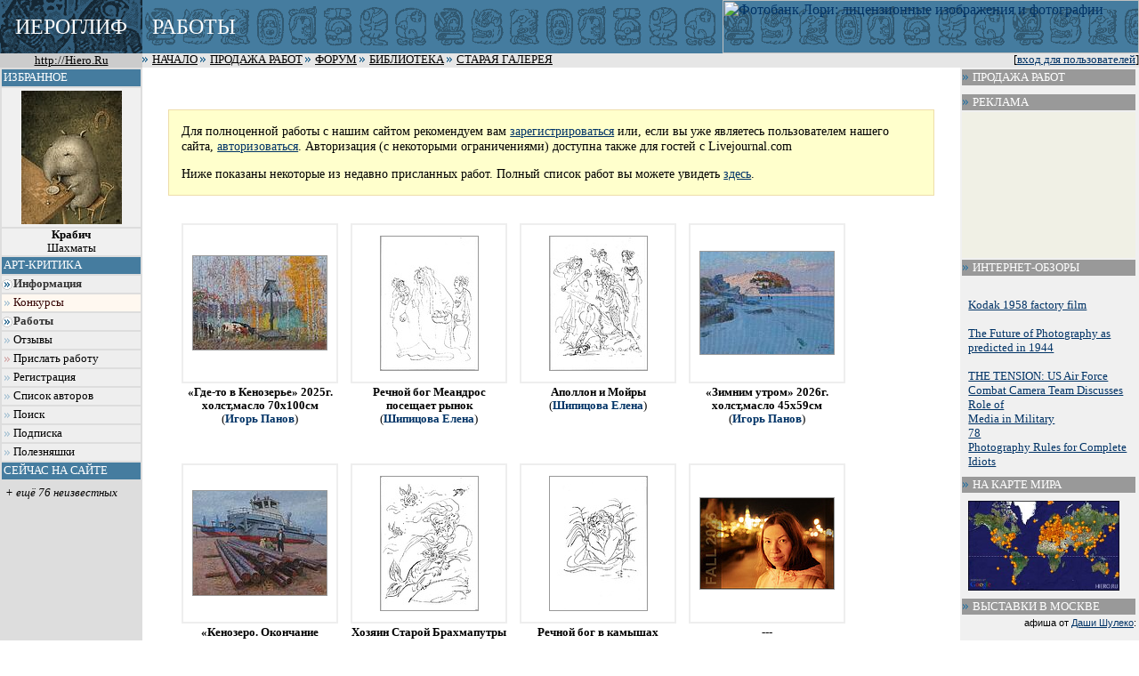

--- FILE ---
content_type: text/html; charset=windows-1251
request_url: http://hiero.ru/?date=06.08.2005
body_size: 8802
content:
<html>
<!-- ==================================================================== -->
<!--   Design copyright c ........ David A. Mzareulyan                    -->
<!--   Location .................. Russia Planet                          -->
<!-- ==================================================================== -->
<head>
	<title>ИЕРОГЛИФ - Сайт визуального искусства</title>
	<link rel="STYLESHEET" type="text/css" href="/forum.css?1213101962">
	<link rel="STYLESHEET" type="text/css" href="/forum-crop.css">
	<link rel="STYLESHEET" type="text/css" href="/leftmenu.css">
	<link rel="STYLESHEET" type="text/css" href="/dhtmlwin.css">
	<LINK REL="SHORTCUT ICON" HREF="/favicon.ico">


    <META NAME="Keywords" CONTENT="фотография, цифровая фотография, цифровая печать, фотопечать, живопись, постеры, рисунок, оформление">

	<!-- DC Metainfo -->
	<link rel="schema.DC" href="http://purl.org/dc/elements/1.1/">
	<meta name="DC.Title" content="Иероглиф - сайт визуального искусства">
	<!-- http://geourl.org/ -->
	<meta name="ICBM" content="55.756, 37.6344">

    <meta HTTP-EQUIV="Content-Type" CONTENT="text/html; charset=windows-1251">

	<link rel="top" type="text/html" title="Иероглиф" href="/">
	<link rel="search" href="/search" title="Поиск по сайту">

	<link rel="Help" href="/rules" title="Правила">

	<link rel="Bookmark" href="/" title="Работы">
	<link rel="Bookmark" href="/comments" title="Комментарии">
	<link rel="Bookmark" href="/forum" title="Форум">
	<!--link rel="Bookmark" href="/chat.php" title="Чат"-->
	<link rel="Bookmark" href="/lib" title="Библиотека">



	<link rel="Разделы" href="/works.php" title="Работы">
	<link rel="Разделы" href="/comments" title="Комментарии">
	<link rel="Разделы" href="/forum.php" title="Форум">
	<!--link rel="Разделы" href="/chat.php" title="Чат"-->
	<link rel="Разделы" href="/lib" title="Библиотека">




<script type="text/javascript" src="/joinjs/klayers~funcs~dhtml.js"></script>

<script type="text/javascript" src="/joinjs/js/base~handlers~json2~ajax-rpc~mouse-tail~searchhighlighter.js"></script>
<script>
    searchHighlighter.classes = ["searchword1", "searchword2", "searchword3", "searchword4", "searchword5"]
</script>


<!--
sdc s
-->




<script type="text/javascript" src="/js/jquery.v29755.js"></script>
<script type="text/javascript" src="/js/jquery-1.0.2.fix.v23993.js"></script>



<script type="text/javascript">
function userSuggest(text, callback) {
    $.get("/user-autocomplete-search.php", { query: text }, callback, "json");
}
$(document).ready(function(){
    var t = $("input[@class='userInputControl']");
    if(t.length > 0) {
        if(typeof $.fn.autocomplete == "undefined")
            $.getScript("/js/autocomplete.2.0.js", function() {
                t.autocomplete({generator: userSuggest});
            });
        else
            t.autocomplete({generator: userSuggest});
    }
});
</script>



<style>
.searchword1 { background-color: #f99 }
.searchword2 { background-color: #ff6 }
.searchword3 { background-color: #f9f }
.searchword4 { background-color: #9ff }
.searchword5 { background-color: #9f9 }

.hintWindow {
    background: #f8f8f0;
    position:   absolute;
    font:       8pt Verdana, sans-serif;
    padding:    3px;
    border:     1px solid #ccc;
    border-bottom-color:    #aaa;
    border-right-color:     #aaa;
    z-index:    1000;
}
.hintWindow table {
    font-size:  8pt;
}
.hintWindow a {
    color:      #036;
}
</style>


<!--script type="text/javascript" src="/joinjs/calendar~dhtmlwin~popdown~cookie~unserialize~ftip.js"></script-->
<script type="text/javascript" src="/joinjs/calendar~dhtmlwin~cookie~unserialize~ftip.js"></script>



<!--
<script src="http://www.google-analytics.com/urchin.js" type="text/javascript">
</script>
<script type="text/javascript">
_uacct = "UA-89670-1";
urchinTracker();
</script>
-->

</head>

<body bgcolor="White" link="#003366" vlink="#5B7988" alink="#FF9933" leftmargin=0 topmargin=0 marginheight=0 marginwidth=0>

<img style="z-index: 1000; position: absolute; visibility: hidden;" src="/i/server-exchange.gif" width="16" height="11" id="server-exchange">
<script>
    var exchangeIndicator = new MouseTail("server-exchange", 16, 16);
    AjaxRpc.onRequestStart   = function() { exchangeIndicator.show(); }
    AjaxRpc.onRequestEnd     = function() { exchangeIndicator.hide(); }
</script>


<div style="display: none;">

фотография, цифровая фотография, цифровая печать, фотопечать, живопись, постеры, рисунок, оформление


<!-- SpyLOG f:0210 -->
<div STYLE="behavior:url(#default#clientCaps)" ID="MC"></div>
<script language="javascript"><!--
Md=document;Mnv=navigator;Mp=1;
Mn=(Mnv.appName.substring(0,2)=="Mi")?0:1;Mrn=Math.random();
Mt=(new Date()).getTimezoneOffset();
Mz="p="+Mp+"&rn="+Mrn+"&tl=0&ls=0&ln=0&t="+Mt;
Md.cookie="b=b";Mc=0;if(Md.cookie)Mc=1;Mz+='&c='+Mc;
Mz+='&title='+escape(Md.title)+'&partname='+escape('others');
if(self!=top){Mfr=1;} else{Mfr=0;}
Msl="1.0";
if(!Mn&&Mnv.userAgent.indexOf("Opera")<0&&Mnv.userAgent.indexOf("Mac")<0&&
(Mnv.appVersion.indexOf("MSIE 5")>-1||Mnv.appVersion.indexOf("MSIE 6")>-1))
{Mid="{D27CDB6E-AE6D-11CF-96B8-444553540000}";Midn="ComponentID";
Mfl=MC.getComponentVersion(Mid,Midn);Mct=MC.connectionType;Mz+='&fl='+Mfl+'&ct='+Mct;}
//--></script><script language="javascript1.1"><!--
Mpl="";Msl="1.1";Mj = (Mnv.javaEnabled()?"Y":"N");Mz+='&j='+Mj;
//--></script>
<script language="javascript1.2"><!--
Msl="1.2";
Ms=screen;Mpx=(Mn==0)?Ms.colorDepth:Ms.pixelDepth;
Mz+="&wh="+Ms.width+'x'+Ms.height+"&px="+Mpx;
Mw=window;if(Mw.innerWidth){MwIW=Mw.innerWidth;MwIH=Mw.innerHeight;Mz+="&rwh="+MwIW+'x'+MwIH;}
else if(Md.body.clientWidth){MwIW=Md.body.clientWidth;MwIH=Md.body.clientHeight;Mz+="&rwh="+MwIW+'x'+MwIH;}
//--></script><script language="javascript1.3"><!--
Msl="1.3";//--></script><script language="javascript"><!--
Mu="u381.21.spylog.com";My="";
My+="<img src='http://"+Mu+"/cnt?cid=38121&"+Mz+"&sl="+Msl+"&r="+escape(Md.referrer)+"&pg="+escape(window.location.href)+"' border=0 width=1 height=1 alt='SpyLOG'>";
Md.write(My);//--></script><noscript>
<img src="http://u381.21.spylog.com/cnt?cid=38121&p=1" alt='SpyLOG' border='0' width=1 height=1 >
</noscript>
<!-- SpyLOG -->

<!--Rating@Mail.ru COUNTER--><script language="JavaScript"><!--
d=document;a='';a+=';r='+escape(d.referrer)
js=10//--></script><script language="JavaScript1.1"><!--
a+=';j='+navigator.javaEnabled()
js=11//--></script><script language="JavaScript1.2"><!--
s=screen;a+=';s='+s.width+'*'+s.height
a+=';d='+(s.colorDepth?s.colorDepth:s.pixelDepth)
js=12//--></script><script language="JavaScript1.3"><!--
js=13//--></script><script language="JavaScript"><!--
d.write('<img src="http://top.list.ru/counter'+
'?id=278712;js='+js+a+';rand='+Math.random()+
'" height=1 width=1>')
if(js>11)d.write('<'+'!-- ')//--></script><noscript><img
src="http://top.list.ru/counter?js=na;id=278712"
height=1 width=1 alt=""></noscript><script language="JavaScript"><!--
if(js>11)d.write('--'+'>')//--></script><!--/COUNTER-->
<a href="/klip.php?1768717047">.</a>
</div>



<table border="0" cellpadding="0" cellspacing="0" width="100%">
<col width="160">
<col>
<tr>
<td bgcolor="#3E6F8F" width="160" background="/t3.gif" align=center><span style="line-height: 50px; color: white; font-size: 150%;">ИЕРОГЛИФ</span></td>
<td colspan="2" height="60" style="background: #457C9F url(/t5.gif) repeat-x left center;">

<!--div style="float: right; text-align: right; padding-right: 1ex; font-size: 7pt;">
<a href="http://www.translate.ru/url/tran_url.asp?url=http%3A%2F%2Fhiero.ru&lang=ru&direction=re&template=General&cp1=NO&cp2=NO&autotranslate=1&transliterate=1"><img src="/img/gbflag.png" width=46 height=25 border=0 vspace=2 hspace=2><br><b><font face="Arial" color='white'>Translate to English</font></b></a><a href="/klip.php?1768717047" style="color: #479">.</a>
</div-->

<div style="position: absolute; top: 0px; right: 0px;">
<a href="http://lori.ru/?ref=16"><img src="http://lori.ru/random-banner/img/banners/468x60-2" width="468" height="60" border="0" alt="Фотобанк Лори: лицензионные изображения и фотографии"></a>

</div>



<span style="line-height: 50px; text-transform: uppercase; color: white; font-size: 150%; margin-left: 1ex;">Работы</span>
</td>
</tr>

<tr style="padding-left: 4pt; font-size: 80%">
    <td bgcolor="#cccccc" align="center"><a href="http://hiero.ru/"><font size="2" color="black">http://Hiero.Ru</font></a></td>
    <td bgcolor="#e6e6e6" colspan="2">

<div style="float: right">
[<a href="/login.php?ref=%2F%3Fdate%3D06.08.2005">вход для пользователей</a>]
</div>

<span style="text-transform: uppercase">
<img src="/i/arr.gif" width=8 height=8>

<a href="/"><font color="black">Начало</font></a>
<img src="/i/arr.gif" width=8 height=8>

<a href="http://moon.hiero.ru/"><font color="black">Продажа работ</font></a>
<img src="/i/arr.gif" width=8 height=8>

<a href="/forum.php"><font color="black">Форум</font></a>
<img src="/i/arr.gif" width=8 height=8>

<!--a href="/blogs"><font color="black">Блоги</font></a>
<img src="/i/arr.gif" width=8 height=8-->

<!--a href="/chat.php"><font color="black">Чат</font></a>
<img src="/i/arr.gif" width=8 height=8-->

<a href="/lib"><font color="black">Библиотека</font></a>

<img src="/i/arr.gif" width=8 height=8>

<a href="/old-gallery/katalog.html"><font color="black">Старая Галерея</font></a>
</span>

    </td>
</tr>


<tr valign="top">
<td bgcolor="#dddddd">
<div class="leftmenu">

<div class="h">Избранное</div>
<center>
    <a class="nodec" href="/2069411"><img src="/thumbx/a65/2069411.jpg" width="113" height="150" alt="" border="0" vspace="3"></a>
    <a class="nodec" href="/2069411"><b>Крабич</b><br>Шахматы</a>
</center>

<div class="h">Арт-Критика</div>


<A class="grouplabel closed" href="#" id="group_info" onclick="LMFlip(this, 'info'); return false">Информация</A>
<div class="group" id="info">
    <A href="/rules">Правила</A>
    <A href="/paid_rules">Поддержка сайта</A>
    <A href="/faq">Вопросы и ответы</A>
    <A href="/news">Новости сайта</A>
    <A href="/contacts">Контакты</A>
</div>
<script>LMClose('info')</script>

<A href="/contests" class="hi">Конкурсы</A>


<A class="grouplabel closed" id="group_works" href="#" onclick="LMFlip(this, 'works'); return false">Работы</A>
<div class="group" id="works">
    <A href="/">Все работы</A>
    <A href="/works-gmap">География</A>
            <A href="/projects">Проекты</A>
    <A href="/expos">Виртуальные выставки</A>
    
    <A class="grouplabel closed" id="group_genres" href="#" onclick="LMFlip(this, 'genres'); return false">По жанрам</A>
    <div class="group" id='genres'>
      <a href="/category/Scene">Жанровая сцена</a>
      <a href="/category/Portret">Портрет</a>
      <a href="/category/Naturmorte">Натюрморт</a>
      <a href="/category/Report">Репортаж</a>
      <a href="/category/Architecture">Архитектура</a>
      <a href="/category/Town">Город</a>
      <a href="/category/Wildlife">Природа</a>
      <a href="/category/Macro">Макро</a>
      <a href="/category/Nu">Обнажённая натура</a>
      <a href="/category/Glamour">Glamour</a>
      <a href="/category/Traveling">Путешествия</a>
      <a href="/category/Animals">Животные</a>
      <a href="/category/Fantasy">Фантазия</a>
      <a href="/category/Humor">Юмор</a>
      <a href="/category/Illustration">Иллюстрация</a>
      <a href="/category/Other">Другое</a>
    </div>
    <script>LMClose('genres')</script>
    <A class="grouplabel closed" id="group_techs" href="#" onclick="LMFlip(this, 'techs'); return false">По техникам</A>
    <div class="group" id='techs'>
      <a href="/category/Photo">Фотография</a>
      <a href="/category/Drawing">Живопись, графика, рисунок</a>
      <a href="/category/Computer">Компьютерная графика</a>
      <a href="/category/Collage">Коллаж, ксеро- и сканограммы</a>
      <a href="/category/Arts_and_crafts">Декоративно-прикладное искусство</a>
      <a href="/category/Another">Другое</a>
    </div>
    <script>LMClose('techs')</script>
    
</div>
<script>LMClose('works')</script>




    <A href="/comments">Отзывы</A>


<A href="/registration" class="user">Прислать работу</A>
<A href="/registration">Регистрация</A>





<A href="/users">Список авторов</A>
<A href="/search">Поиск</A>

<A href="javascript:ShowWindow('/subscr.php', 400, 300)">Подписка</A>
<A href="/toys">Полезняшки</A>
<!--A href="/informer">Для вашего сайта</A-->


<div class="h">Сейчас на сайте</div>
</div><div class="whoison"><div><i>+ ещё 76 неизвестных</i></div>
</div>

<div class="leftmenu-h"  style="margin-top: 2em">Реклама</div>
<center>
<!--
<a href="http://www.leon-print.ru/"><img src="/img/leon-banner.jpg" width="165" height="165" border="0" alt="Офсетная печать"></a>
<br>
-->
<br>
<a href="http://lori.ru/?ref=16"><img src="http://lori.ru/random-banner/img/banners/120x240" alt="Фотобанк Лори: лицензионные изображения и фотографии" border="0" height="240" width="120"></a>



</center>


</td>
<td bgcolor="white">

<br>
<div style="margin: 2em; background-color: #ffc; padding: .1ex 1em; border: 1px solid #eda; font-size: 90%">
	<p>
	Для полноценной работы с нашим сайтом рекомендуем вам <a href="/registration">зарегистрироваться</a> или,
	если вы уже являетесь пользователем нашего сайта, <a href="/login?ref=%2F">авторизоваться</a>.
	Авторизация (с некоторыми ограничениями) доступна также для гостей с Livejournal.com
	</p>
	<p>
	Ниже показаны некоторые из недавно присланных работ. Полный список работ вы можете увидеть <a href="/all-works">здесь</a>.
	</p>
</div>

<div style="margin-left: 2em">

<div style="float: left; height: 270px; overflow: hidden;">
<table width="180" style="font-size: 80%; margin-left: 10px;">
<tr><td height="180" align="center" style="border: 2px solid #eee;">
<a href="/2253692"><img src="/thumbx/2f4/2253692.jpg" width="150" height="105" border="0" style="border: 1px solid #999"></a>
</td></tr>
<tr><td align="center"><b>«Где-то в Кенозерье» 2025г. холст,масло 70х100см</b><br>(<a href="/Ipanov" class="hierouser"   rel="hiero:user">Игорь Панов</a>)</td></tr>
</table>
</div>
<div style="float: left; height: 270px; overflow: hidden;">
<table width="180" style="font-size: 80%; margin-left: 10px;">
<tr><td height="180" align="center" style="border: 2px solid #eee;">
<a href="/2253691"><img src="/thumbx/455/2253691.jpg" width="109" height="150" border="0" style="border: 1px solid #999"></a>
</td></tr>
<tr><td align="center"><b>Речной бог Меандрос посещает рынок</b><br>(<a href="/ElenaShip" class="hierouser"   rel="hiero:user">Шипицова Елена</a>)</td></tr>
</table>
</div>
<div style="float: left; height: 270px; overflow: hidden;">
<table width="180" style="font-size: 80%; margin-left: 10px;">
<tr><td height="180" align="center" style="border: 2px solid #eee;">
<a href="/2253688"><img src="/thumbx/b83/2253688.jpg" width="109" height="150" border="0" style="border: 1px solid #999"></a>
</td></tr>
<tr><td align="center"><b>Аполлон и Мойры</b><br>(<a href="/ElenaShip" class="hierouser"   rel="hiero:user">Шипицова Елена</a>)</td></tr>
</table>
</div>
<div style="float: left; height: 270px; overflow: hidden;">
<table width="180" style="font-size: 80%; margin-left: 10px;">
<tr><td height="180" align="center" style="border: 2px solid #eee;">
<a href="/2253687"><img src="/thumbx/eca/2253687.jpg" width="150" height="115" border="0" style="border: 1px solid #999"></a>
</td></tr>
<tr><td align="center"><b>«Зимним утром» 2026г. холст,масло 45х59см</b><br>(<a href="/Ipanov" class="hierouser"   rel="hiero:user">Игорь Панов</a>)</td></tr>
</table>
</div>
<div style="float: left; height: 270px; overflow: hidden;">
<table width="180" style="font-size: 80%; margin-left: 10px;">
<tr><td height="180" align="center" style="border: 2px solid #eee;">
<a href="/2253676"><img src="/thumbx/dba/2253676.jpg" width="150" height="117" border="0" style="border: 1px solid #999"></a>
</td></tr>
<tr><td align="center"><b>«Кенозеро. Окончание навигации» 2025г. холст,масло 70х90см</b><br>(<a href="/Ipanov" class="hierouser"   rel="hiero:user">Игорь Панов</a>)</td></tr>
</table>
</div>
<div style="float: left; height: 270px; overflow: hidden;">
<table width="180" style="font-size: 80%; margin-left: 10px;">
<tr><td height="180" align="center" style="border: 2px solid #eee;">
<a href="/2253675"><img src="/thumbx/33a/2253675.jpg" width="109" height="150" border="0" style="border: 1px solid #999"></a>
</td></tr>
<tr><td align="center"><b>Хозяин Старой Брахмапутры</b><br>(<a href="/ElenaShip" class="hierouser"   rel="hiero:user">Шипицова Елена</a>)</td></tr>
</table>
</div>
<div style="float: left; height: 270px; overflow: hidden;">
<table width="180" style="font-size: 80%; margin-left: 10px;">
<tr><td height="180" align="center" style="border: 2px solid #eee;">
<a href="/2253673"><img src="/thumbx/ced/2253673.jpg" width="109" height="150" border="0" style="border: 1px solid #999"></a>
</td></tr>
<tr><td align="center"><b>Речной бог в камышах</b><br>(<a href="/ElenaShip" class="hierouser"   rel="hiero:user">Шипицова Елена</a>)</td></tr>
</table>
</div>
<div style="float: left; height: 270px; overflow: hidden;">
<table width="180" style="font-size: 80%; margin-left: 10px;">
<tr><td height="180" align="center" style="border: 2px solid #eee;">
<a href="/2253672"><img src="/thumbx/878/2253672.jpg" width="150" height="102" border="0" style="border: 1px solid #999"></a>
</td></tr>
<tr><td align="center"><b>---</b><br>(<a href="/Tou" class="hierouser"   rel="hiero:user">Фил Тоукач</a>)</td></tr>
</table>
</div>
<div style="float: left; height: 270px; overflow: hidden;">
<table width="180" style="font-size: 80%; margin-left: 10px;">
<tr><td height="180" align="center" style="border: 2px solid #eee;">
<a href="/2253671"><img src="/thumbx/d6f/2253671.jpg" width="150" height="108" border="0" style="border: 1px solid #999"></a>
</td></tr>
<tr><td align="center"><b>оз. Эль-Джерид</b><br>(<a href="/Tou" class="hierouser"   rel="hiero:user">Фил Тоукач</a>)</td></tr>
</table>
</div>
<div style="float: left; height: 270px; overflow: hidden;">
<table width="180" style="font-size: 80%; margin-left: 10px;">
<tr><td height="180" align="center" style="border: 2px solid #eee;">
<a href="/2253669"><img src="/thumbx/9a0/2253669.jpg" width="150" height="117" border="0" style="border: 1px solid #999"></a>
</td></tr>
<tr><td align="center"><b>«Снежный декабрь» 2025г. холст,масло 40х50см</b><br>(<a href="/Ipanov" class="hierouser"   rel="hiero:user">Игорь Панов</a>)</td></tr>
</table>
</div>
<div style="float: left; height: 270px; overflow: hidden;">
<table width="180" style="font-size: 80%; margin-left: 10px;">
<tr><td height="180" align="center" style="border: 2px solid #eee;">
<a href="/2253668"><img src="/thumbx/5df/2253668.jpg" width="132" height="150" border="0" style="border: 1px solid #999"></a>
</td></tr>
<tr><td align="center"><b>Сиедра</b><br>(<a href="/Ulumbekov" class="hierouser"   rel="hiero:user">Искандер Улумбеков</a>)</td></tr>
</table>
</div>
<div style="float: left; height: 270px; overflow: hidden;">
<table width="180" style="font-size: 80%; margin-left: 10px;">
<tr><td height="180" align="center" style="border: 2px solid #eee;">
<a href="/2253666"><img src="/thumbx/52c/2253666.jpg" width="109" height="150" border="0" style="border: 1px solid #999"></a>
</td></tr>
<tr><td align="center"><b>Капризная Муза не является каждый день</b><br>(<a href="/ElenaShip" class="hierouser"   rel="hiero:user">Шипицова Елена</a>)</td></tr>
</table>
</div>
<div style="float: left; height: 270px; overflow: hidden;">
<table width="180" style="font-size: 80%; margin-left: 10px;">
<tr><td height="180" align="center" style="border: 2px solid #eee;">
<a href="/2253665"><img src="/thumbx/bab/2253665.jpg" width="150" height="102" border="0" style="border: 1px solid #999"></a>
</td></tr>
<tr><td align="center"><b>«Закат на Кенозере» 2025г. холст,масло 70х110см</b><br>(<a href="/Ipanov" class="hierouser"   rel="hiero:user">Игорь Панов</a>)</td></tr>
</table>
</div>
<div style="float: left; height: 270px; overflow: hidden;">
<table width="180" style="font-size: 80%; margin-left: 10px;">
<tr><td height="180" align="center" style="border: 2px solid #eee;">
<a href="/2253663"><img src="/thumbx/8ee/2253663.jpg" width="145" height="150" border="0" style="border: 1px solid #999"></a>
</td></tr>
<tr><td align="center"><b>Поваленные деревья.</b><br>(<a href="/Grafik" class="hierouser"   rel="hiero:user">Александр Коркин</a>)</td></tr>
</table>
</div>
<div style="float: left; height: 270px; overflow: hidden;">
<table width="180" style="font-size: 80%; margin-left: 10px;">
<tr><td height="180" align="center" style="border: 2px solid #eee;">
<a href="/2253660"><img src="/thumbx/eb9/2253660.jpg" width="150" height="85" border="0" style="border: 1px solid #999"></a>
</td></tr>
<tr><td align="center"><b>Верхний Царицынский пруд в тумане.</b><br>(<a href="/Ulumbekov" class="hierouser"   rel="hiero:user">Искандер Улумбеков</a>)</td></tr>
</table>
</div>
<div style="float: left; height: 270px; overflow: hidden;">
<table width="180" style="font-size: 80%; margin-left: 10px;">
<tr><td height="180" align="center" style="border: 2px solid #eee;">
<a href="/2253659"><img src="/thumbx/d53/2253659.jpg" width="150" height="99" border="0" style="border: 1px solid #999"></a>
</td></tr>
<tr><td align="center"><b>«Летние берега» 2024г. холст на картоне, масло 20х30см</b><br>(<a href="/Ipanov" class="hierouser"   rel="hiero:user">Игорь Панов</a>)</td></tr>
</table>
</div>
<div style="float: left; height: 270px; overflow: hidden;">
<table width="180" style="font-size: 80%; margin-left: 10px;">
<tr><td height="180" align="center" style="border: 2px solid #eee;">
<a href="/2253658"><img src="/thumbx/930/2253658.jpg" width="150" height="69" border="0" style="border: 1px solid #999"></a>
</td></tr>
<tr><td align="center"><b>Аланья. Вид на крепость.</b><br>(<a href="/Ulumbekov" class="hierouser"   rel="hiero:user">Искандер Улумбеков</a>)</td></tr>
</table>
</div>
<div style="float: left; height: 270px; overflow: hidden;">
<table width="180" style="font-size: 80%; margin-left: 10px;">
<tr><td height="180" align="center" style="border: 2px solid #eee;">
<a href="/2253657"><img src="/thumbx/5d8/2253657.jpg" width="150" height="94" border="0" style="border: 1px solid #999"></a>
</td></tr>
<tr><td align="center"><b>Лесок</b><br>(<a href="/Grafik" class="hierouser"   rel="hiero:user">Александр Коркин</a>)</td></tr>
</table>
</div>
<div style="float: left; height: 270px; overflow: hidden;">
<table width="180" style="font-size: 80%; margin-left: 10px;">
<tr><td height="180" align="center" style="border: 2px solid #eee;">
<a href="/2253654"><img src="/thumbx/741/2253654.jpg" width="150" height="107" border="0" style="border: 1px solid #999"></a>
</td></tr>
<tr><td align="center"><b>«Кенозеро. Тихая осень» 2025г. холст,масло 50х70см</b><br>(<a href="/Ipanov" class="hierouser"   rel="hiero:user">Игорь Панов</a>)</td></tr>
</table>
</div>
<div style="float: left; height: 270px; overflow: hidden;">
<table width="180" style="font-size: 80%; margin-left: 10px;">
<tr><td height="180" align="center" style="border: 2px solid #eee;">
<a href="/2253646"><img src="/thumbx/f00/2253646.jpg" width="106" height="150" border="0" style="border: 1px solid #999"></a>
</td></tr>
<tr><td align="center"><b>Вальс со слезой.</b><br>(<a href="/ElenaShip" class="hierouser"   rel="hiero:user">Шипицова Елена</a>)</td></tr>
</table>
</div>

</div>
	
	
</td>

<td width="5%" bgcolor="#f0f0f0">

<table width="100%">







<!--
<tr><td bgcolor="#999999"><font size=2 color=white><img src="/i/arr.gif" width=8 height=8> ПОКАЗ</font></td></tr>
<tr><td bgcolor="#f0f0f0" style="padding: 1ex">

<center>
<a href='/forum.php?id=36577' style="color: #900"><img src="/img/ogi-banner.jpg" width="160" height="190" border="0"></a>
</center>

</td></tr>
-->


<tr><td bgcolor="#999999"><font size=2 color=white><img src="/i/arr.gif" width=8 height=8> ПРОДАЖА РАБОТ</font></td></tr>
<tr><td bgcolor="#f0f0f0" style="padding: 3px" align="center">
</td></tr>

<tr><td bgcolor="#999999"><font size=2 color=white><img src="/i/arr.gif" width=8 height=8> РЕКЛАМА</font></td></tr>
<tr><td bgcolor="#f0f0e5" style="padding: 1ex; text-align: center;">

<script type="text/javascript"><!--
google_ad_client = "pub-2851795004307247";
google_ad_width = 180;
google_ad_height = 150;
google_ad_format = "180x150_as";
google_ad_type = "text_image";
google_ad_channel = "7955302718";
//-->
</script>
<script type="text/javascript"
  src="http://pagead2.googlesyndication.com/pagead/show_ads.js">
</script>

</td></tr>

<tr><td bgcolor="#999999"><font size=2 color=white><img src="/i/arr.gif" width=8 height=8> ИНТЕРНЕТ-ОБЗОРЫ</font></td></tr>
<tr><td style="padding: 1ex">
<small><a href="/alick-reviews"><br />
Kodak 1958 factory film<br />
<br />
The Future of Photography as predicted in 1944<br />
<br />
THE TENSION: US Air Force Combat Camera Team Discusses Role of<br />
Media in Military<br />
78<br />
Photography Rules for Complete Idiots<br />
</a></small>
</td></tr>

<tr><td bgcolor="#999999"><font size=2 color=white><img src="/i/arr.gif" width=8 height=8> НА КАРТЕ МИРА</font></td></tr>
<tr><td style="padding: 1ex">

<a href="/works-gmap"><img src="http://hiero.ru/informer.geo" width="170" border="0" alt=""></a>

</td></tr>


<tr><td bgcolor="#999999"><font size=2 color=white><img src="/i/arr.gif" width=8 height=8> ВЫСТАВКИ В МОСКВЕ</font></td></tr>
<tr valign=top><td colspan=3 align=right style="font-size: 8pt; font-family: sans-serif;">афиша от <a href="http://www.shuleko.ru/" style="color: #003366" target=_blank>Даши Шулеко</a>:</td></tr>
<tr><td style="padding: 1ex; font-size: 8pt; font-family: sans-serif;">
<style type="text/css">
.shuleko_table1, .shuleko_table2 {
    font-size: 8pt;
    font-family: sans-serif;
}
.shuleko_table2 {
    background-color: #e0e0e0;
}
</style>
<script language=JavaScript src="http://shuleko.ru/informant/js/shuleko_informant_1.js"></script>
<script>
<!--
print_news_topnews(5);
//-->
</script>
</td></tr>







<tr><td bgcolor="#999999"><font size=2 color=white><img src="/i/arr.gif" width=8 height=8> БИБЛИОТЕКА</font></td></tr>
<tr><td bgcolor="white">
<center><a href="/article.php?id=adjusting_dof
"><img src="/library/adjusting_dof
.jpg" border=0></a></small>
</td></tr>

<tr><td><br></td></tr>

<tr><td bgcolor="#999999"><font size=2 color=white><img src="/i/arr.gif" width=8 height=8> ПРЯМОЙ ЭФИР</font></td></tr>
<tr><td bgcolor="#e6e6e6"><small>
<a href="/Ilmer" class="hierouser"   rel="hiero:user">Меренков Валерий</a> <a href="/2253677#1167067">пишет</a> о <b><a href="/2253677">[без названия]</a></b>:<br>
</small></td></tr>
<tr><td bgcolor="white"><small>
<a href="/2253677" rel="hiero:work"><img src="/thumb/4e3/2253677.jpg" class="workPreview" id="rpreview2253677" width="30" align=right alt="" class="" border="0"></a>
Превосходно. Но без названия воспринимать сложно</small></td></tr>
<tr><td></td></tr>

<tr><td bgcolor="#e6e6e6"><small>
<a href="/ElenaShip" class="hierouser"   rel="hiero:user">Шипицова Елена</a> <a href="/2253666#1167066">пишет</a> о <b><a href="/2253666">Капризная Муза не является каждый день</a></b>:<br>
</small></td></tr>
<tr><td bgcolor="white"><small>
<a href="/2253666" rel="hiero:work"><img src="/thumb/3f0/2253666.jpg" class="workPreview" id="rpreview2253666" width="30" align=right alt="" class="" border="0"></a>
Спасибо, Сергей! Мне кажется, что Муза ногами по земле не ходит, а  тем более пахать на кого-то</small></td></tr>
<tr><td></td></tr>

<tr><td bgcolor="#e6e6e6"><small>
<a href="/ElenaShip" class="hierouser"   rel="hiero:user">Шипицова Елена</a> <a href="/2253646#1167065">пишет</a> о <b><a href="/2253646">Вальс со слезой.</a></b>:<br>
</small></td></tr>
<tr><td bgcolor="white"><small>
<a href="/2253646" rel="hiero:work"><img src="/thumb/f00/2253646.jpg" class="workPreview" id="rpreview2253646" width="30" align=right alt="" class="" border="0"></a>
Спасибо, Сергей!</small></td></tr>
<tr><td></td></tr>

<tr><td bgcolor="#e6e6e6"><small>
<a href="/Ipanov" class="hierouser"   rel="hiero:user">Игорь Панов</a> <a href="/2253665#1167064">пишет</a> о <b><a href="/2253665">«Закат на Кенозере» 2025г. холст,масло 70х110см</a></b>:<br>
</small></td></tr>
<tr><td bgcolor="white"><small>
<a href="/2253665" rel="hiero:work"><img src="/thumb/bab/2253665.jpg" class="workPreview" id="rpreview2253665" width="30" align=right alt="" class="" border="0"></a>
<a href="/SERGE_2" rel="hiero:user" class="hierouser">Бекетов Сергей</a>: Спасибо за добрые слова!</small></td></tr>
<tr><td></td></tr>

<tr><td bgcolor="#e6e6e6"><small>
<a href="/SERGE_2" class="hierouser"   rel="hiero:user">Бекетов Сергей</a> <a href="/2253665#1167063">пишет</a> о <b><a href="/2253665">«Закат на Кенозере» 2025г. холст,масло 70х110см</a></b>:<br>
</small></td></tr>
<tr><td bgcolor="white"><small>
<a href="/2253665" rel="hiero:work"><img src="/thumb/bab/2253665.jpg" class="workPreview" id="rpreview2253665" width="30" align=right alt="" class="" border="0"></a>
<a href="/Ipanov" rel="hiero:user" class="hierouser">Игорь</a>!<br />
Краски, передающие пряный аромат осени.<br />
Замечательно, как и все Ваши работы.</small></td></tr>
<tr><td></td></tr>

<tr><td bgcolor="#e6e6e6"><small>
<a href="/SERGE_2" class="hierouser"   rel="hiero:user">Бекетов Сергей</a> <a href="/2253666#1167062">пишет</a> о <b><a href="/2253666">Капризная Муза не является каждый день</a></b>:<br>
</small></td></tr>
<tr><td bgcolor="white"><small>
<a href="/2253666" rel="hiero:work"><img src="/thumb/3f0/2253666.jpg" class="workPreview" id="rpreview2253666" width="30" align=right alt="" class="" border="0"></a>
<a href="/ElenaShip" rel="hiero:user" class="hierouser">Елена</a>!<br />
Да ещё и красавица &mdash; редкое сочетание.</small></td></tr>
<tr><td></td></tr>


<tr><td><br><br><br></td></tr>
<tr><td>


</td></tr>

</table>

<script>
//if(typeof previewZoomer != 'undefined') previewZoomer.init("workPreview", "rpreview");
</script>


<img src="/img/0.gif" width=170 height=1>
<br>
<br>
<br>


</td>
</tr>
</table>

<table border="0" cellpadding="0" cellspacing="0" width="100%">
<tr>
<td bgcolor="#cccccc" colspan="4"><small><small>&nbsp;</small></small></td></tr><tr valign=top>
<td>
    <small>
    &nbsp; &copy; &laquo;Иероглиф&raquo; (<a href="/contacts">контакты</a>)<br>
    &nbsp; &copy; 1998-2026 Давид Мзареулян, Сергей Козинцев<br>
    &nbsp; Права на все работы, опубликованные на сайте, принадлежат их авторам
    <p>
    &nbsp; <a href="/informer">Информеры для вашего сайта</a>
    </small>

    <br><br><br><br>

</td>
<td width="180">
<!-- BannerBank advertising begin: Art Banner System -->
<script>
// <!--
var userid = 120711;
var page = 1;
var rndnum = Math.round(Math.random() * 10000);
document.write('<center><A HREF="http://ad2.bb.ru/bb.cgi?cmd=go&pubid=' + userid + '&pg=' + page + '&vbn=278&num=1&w=120&h=60&nocache=' + rndnum + '" target="_top">');
document.write('<IMG SRC="http://ad2.bb.ru/bb.cgi?cmd=ad&pubid=' + userid + '&pg=' + page + '&vbn=278&num=1&w=120&h=60&nocache=' + rndnum + '" width=120 height=60 Alt="Art Banner System"  vspace=2 border=0></A><BR></center>');
document.write(' <center><FONT SIZE=1><A HREF="http://hiero.ru/abs" target = "_top" >Art Banner System</A></FONT></center>');
// -->
</script>
<!-- BannerBank advertising end: Art Banner System -->

</td>
<td width="180">
</td>
<td align=center width=220>

<table>
<tr>
<td><img src="/button_88x31.gif" width=88 height=31 border=0></td>
<td><a href="http://www.stereoart.ru/"><img src="http://www.stereoart.ru/button_88x31.gif" width=88 height=31 border=0></a></td>
</tr>
<tr>
<td><a href="http://lori.ru/" target=_blank><img src="/img/lori88x31.png" width=88 height=31 border=0 alt="Фотобанк Лори"></a></td>
<td><a href="http://www.century.ru/" target=_blank><img src="/century.gif" width=88 height=31 border=0></a></td>
</tr>
<tr>
<td><!-- HotLog --><script language="javascript">
hotlog_js="1.0";
hotlog_r=""+Math.random()+"&s=146184&im=122&r="+escape(document.referrer)+"&pg="+
escape(window.location.href);
document.cookie="hotlog=1; path=/"; hotlog_r+="&c="+(document.cookie?"Y":"N");
</script><script language="javascript1.1">
hotlog_js="1.1";hotlog_r+="&j="+(navigator.javaEnabled()?"Y":"N")</script>
<script language="javascript1.2">
hotlog_js="1.2";
hotlog_r+="&wh="+screen.width+'x'+screen.height+"&px="+
(((navigator.appName.substring(0,3)=="Mic"))?
screen.colorDepth:screen.pixelDepth)</script>
<script language="javascript1.3">hotlog_js="1.3"</script>
<script language="javascript">hotlog_r+="&js="+hotlog_js;
document.write("<a href='http://click.hotlog.ru/?146184' target='_top'><img "+
" src='http://hit6.hotlog.ru/cgi-bin/hotlog/count?"+
hotlog_r+"&' border=0 width=88 height=31 alt=HotLog></a>")</script>
<noscript><a href=http://click.hotlog.ru/?146184 target=_top><img
src="http://hit6.hotlog.ru/cgi-bin/hotlog/count?s=146184&im=122" border=0 
width="88" height="31" alt="HotLog"></a></noscript><!-- /HotLog --></td>
<td></td>

</tr>

<tr>
<td><!--Rating@Mail.ru LOGO--><a target=_top
href="http://top.mail.ru/jump?from=278712"><img
src="http://top.list.ru/counter?id=278712;t=171;l=1"
border=0 height=15 width=88 alt="Рейтинг@Mail.ru"></a><!--/LOGO-->
</td>
<td></td>
</tr>



</table>



</td>
</tr></table>

<script src="http://www.google-analytics.com/urchin.js" type="text/javascript"></script>
<script type="text/javascript">
_uacct = "UA-89670-1";
if (typeof urchinTracker != 'undefined') urchinTracker();
</script>


</body>
</html>

<!-- 

 -->

--- FILE ---
content_type: text/css
request_url: http://hiero.ru/forum.css?1213101962
body_size: 10665
content:
html>img /* autoscroll override for Firefox */ { width: 0!important; height: 31px!important; padding-left: 28px!important; background: url(/img/autoscroll.gif); }

img.png24 { behavior: url("/js/png24.htc"); }

.forum { color: #333333 }
.forum .t { background: #e8f0f8; margin-top: 6pt; }
.forum .tr { background: #f8f8f8; margin-top: 6pt; }
.forum .selected { background: #f0f0e6	; }
.forum ul { padding: 0px; margin: 2px; margin-left:  24px; }
.forum a.deleted { color: #666; text-decoration: line-through; }

h1 { font-family: 'Arial Narrow', sans-serif; margin-left: 1em; font-weight: normal; }
h2 { font-family: 'Arial Narrow', sans-serif; font-weight: normal; }

.article { margin-left: 10%; margin-right: 5%; }
.article h1, .article h2, .article h3, .article h4 { font-family: Tahoma, sans-serif; margin-left: -5%;}
.article blockquote { background: #e5e5e5; padding: 10; margin-left: 5%; margin-right: 5%; font-size: 80%; }
.article .divide { border-bottom: 1px solid #000; }
.article .formula { font-family: verdana, sans-serif; font-size: 10pt; font-weight: bold; }

.article code { background: #eee; border: 1px solid #ddd; }

.article.xml .author {
    font-family: Tahoma, sans-serif;
    margin-left: -5%;
    font-size: 10pt;
    font-weight: bold;
}

.article.xml .authorInfo {
	border-left: 	4px solid #ddd;
    font-family: 	Tahoma, sans-serif;
    margin-left: 	-5%;
    padding:		1ex;
    font-size: 		8pt;
}

.article.xml .news2 {
    font-family:    Tahoma, sans-serif;
    margin-left:    -5%;
    margin-top:     1em;
    font-size:      8pt;
}
.article.xml .news2 a {
    text-decoration: none; 
    color: #900;
}



.article.xml .image {
    font-family: 	Tahoma, sans-serif;
    font-size: 		8pt;
}

.tbl { font-family: verdana, sans-serif; font-size: 9px; color: black; text-decoration: none; }

acronym {
	border-bottom: 1px dashed #069;
	cursor: help;
}


.calendarint a  {
	color: black;
}
.calendarint td  {
 	width : 3ex;
 	background : white;
 	text-align : right;
 	font-family : Tahoma, sans-serif;
 	font-size : 8pt;
	padding: 2px;
 }
 
 .calendarint .sunday  {
 	background : #fee;
 }
 
 .cbtn  {
 	width : 12pt;
 	height : 12pt;
 	padding : 0px;
 }
 
.calendarint #today  {
 	font-weight : bold;
 	background : #eee;
 }
 
.upic {
	right-padding: 4px;
	margin-right: 4px;
	border-right: 1px solid #ccc;
}

dd {
	margin-bottom: 16pt;
}


#pagerwindow {
	position:			absolute;
	visibility:			hidden;
	background-color: 	#ffffcc;
	padding: 			1ex;
	border:				1px solid black;
	font-family:		Verdana, sans-serif;
	font-size:			8pt;
	line-height:		1.5em;
	top:				2px;
	left:				400px;
/*	filter:				Alpha(Opacity=90);*/
/*	-moz-opacity: 		0.9;*/
	-moz-border-radius: 1ex;
}
#pagerwindow a {
	color:				#990000;
}


.caltable {
	font-family:	Verdana, sans-serif;
	font-size:		8pt;
	text-align:		right;
	background-color:	#fff;
	color:			#999;
}
.caltable td {
	width:			2em;
}
.caltable a {
	color:			black;
	text-decoration:	none;
}
.caltable a:hover {
	color:			#900;
}
.caltable #today {
	font-weight:	bold;
	background-color:	#069;
}
.caltable .weekend {
	background-color:	#eee;
}
.caltable #today a {
	color:	#fff;
}
.caltable #current {
	background-color:	#cde;
	font-weight:	bold;
}


.hierouser {
	font-weight:		bold;
/*	border-bottom:		1px solid #ccc;
	border-left:		1px solid #ccc;
	padding-left:		0.5ex;*/
}
a.hierouser {
	text-decoration:	none;
	color:				#036;
}
a.hierouser.guest {
	color:				#696;
}
a.hierouser.birthday {
    background:			transparent url('/img/baloons2.gif') no-repeat right center;
    padding-right:      15px;
}

.href {
	color:              #036;
	text-decoration:    underline;
    cursor:             pointer;
}

/* tabbed pages */
.tabbed .tabs {
	border-bottom:		1px solid #999;
	font-family:		sans-serif;
	font-size:			8pt;
}
.tabbed .tabs a {
	text-decoration:	none;
	color:				black;
	background-color:	#ccc;
	border:				1px solid #999;
	border-bottom:		none;
	padding-left:		1em;
	padding-right:		1em;
	margin-left:		1ex;
	-moz-border-radius-topleft: 	1em;
	-moz-border-radius-topright	: 	1em;
}
.tabbed .tabs a:hover {
	background-color:	#ddd;
}
.tabbed .tabs a.current {
	background-color:	transparent;
	border-bottom:		1px solid #fff;
    font-weight:        bold;
}
.tabbed .tabs a.current:hover {
	background-color:	#fff;
}
.tabbed .tabpages {
	border:				1px solid #999;
	border-top:			none;
    padding:            1em;
}



.pgrmenu {
    border:             1px solid #ccc;
    background-color:   #f0f0e0;
    font-family:        Verdana, sans-serif;
    font-size:          8pt;
}
.pgrmenu table {
    font-size:          8pt;
    color: gray;
}
.pgrmenu a {
    color:              black;
    text-decoration:    none;
}


.popdownmenu {
    font-family:        Verdana, sans-serif;
    font-size:          10pt;
	background:	#fff;
	border:		1px solid #999;
}
.popdownmenu a {
	display:	block;
	text-decoration: none;
	color:		black;
}
.popdownmenu a:hover {
	background:	#ccc;
}

.blblock  {
 	padding: 	0.5ex;
	border:		1px solid #999;
 	background: #f8f8f8;
 	font-family : Tahoma, sans-serif;
 	font-size : 8pt;
}

a.nodec {
	color:	            black;
	text-decoration: none;
	color:		black;
}

a.gMapLink {
	text-decoration: none;
 	font-family : Tahoma, sans-serif;
 	font-size : 8pt;
}

a.gMapLink span.coords  { display: none; }
a.gMapLink span.text    { display: inline; }
a.gMapLink:hover { background: none; }
a.gMapLink:hover span.coords { display: inline; }
a.gMapLink:hover span.text 	 { display: none; }

.rb {
	color:	            #900;
}

.clickable {
    cursor: pointer;
}


.delcom {
	color:	        #666;
    -moz-opacity:   0.4;
    filter:         progid:DXImageTransform.Microsoft.Alpha(opacity=40);
}

.revtb {
    display:	none;
}
.delcom .revtb {
    display:	inline;
}
.delcom .deltb {
    display:	none;
}


.nodisplay {
    display:	none;
}


.commentsList .comment {
		width:			80%;
		text-align:		left;
		margin-bottom:	1.5em;
	}
.commentsList .comment .body {
		margin:			0.5ex;
	}
.commentsList .comment .head {
		background-color:	#eee;
		position:			relative;
		height:				20px;
		line-height:		20px;
		white-space:		nowrap;
		font-size:			80%;
	}

.commentsList .comment.my .head {
		background-color:	#f8e8d8;
}

.commentsList .comment .head .replyTo {
		display:			block;
		background:			transparent url('/i/i_to.png') no-repeat center center;
		width:				20px;
		height:				20px;
		float:				left;
	}
.commentsList .comment .head .pager {
		display:			block;
		background:			transparent url('/i/pager.gif') no-repeat center center;
		width:				22px;
		height:				20px;
		float:				left;
	}
.commentsList .comment .head .hierouser {
		display:			block;
		float:				left;
	}
.commentsList .comment .head .author, .commentsList .comment .head .role, .commentsList .comment .head .date {
		float:				left;
		margin-left:		1ex;
	}
.commentsList .comment .head .author {
		color:				#900;
	}
.commentsList .comment .head .role {
		color:				#090;
	}
.commentsList .comment .head .date .local {
		color:				#999;
	}
.commentsList .comment .head .star {
		display:			block;
		height:				20px;
		right:				0px;
		top:				0px;
		position:			absolute;
	}


.forumSubs .fson {
		color:    #900;
	 }
.forumSubs .fsoff {
		
	 }
.forumSubs .fson  { display: none; }
.forumSubs .fsoff { display: inline; }
.forumSubs.on .fson  { display: inline; }
.forumSubs.on .fsoff { display: none; }


.insituEditor {
    position:   absolute;
    display:    none;
}
.insituEditor .btnOK {
    font-size: 70%; background-color: #069; color: #fff
}
.insituEditor .btnCancel {
    font-size: 70%; background-color: #ccc; color: #000
}
.insituEditor textarea {
    background-color: #ffc; border: none;
}



/* UI */
.authorInfo {
    padding:            1em;
    margin:             0 1em;
    background:         #f0f0f0 url("/i/xbg.gif") repeat-x bottom;
    overflow:           hidden;
    position:           relative;
}

* html .authorInfo { width:  100%; }

.authorInfo tt {
    font-family:    Lucida Console, monospace;
}

.authorInfo .portrait {
    float:          left;
    border:         1px solid #ccc; 
    background:     #fff; 
    padding:        4px;
    margin-right:   10px;
}
.authorInfo .about h1 {
    margin: 0; 
    margin-bottom: 1ex; 
    padding: 0; 
    font-size: 150%; 
    font-family: Verdana, sans-serif;
}
.authorInfo .about .description{
    font-size:          85%;
    max-height:         130px; /* Moz, Opera.. */
    height:             expression(this.scrollHeight > 130 ? "130px" : "auto"); /* IE */
    overflow:           auto;
	scrollbar-base-color:          #ccc; 
	scrollbar-arrow-color:         white;
	scrollbar-highlight-color:     white;
	scrollbar-shadow-color:        white;
	scrollbar-darkshadow-color:    #ccc;
    /*background:         #f8f8f8; */
    margin-bottom:      1em;
    padding:            1ex;
}
.authorInfo .vcard {
    font-size:          70%; 
    font-family:        Verdana, sans-serif;
    list-style-type:    none;
    margin:             0;
    padding:            4px 0;
    float:              left;
}
.authorInfo .vcard li {
    padding:        0 19px;
    display:        block;
    background:     transparent no-repeat top left;
    height:         20px;
}
.authorInfo .vcard li.info, .authorInfo .vcard li.moon  {
    margin-top:     1ex;
}
.authorInfo .vcard .moonlink {
    color:          #c00;
    font-weight:    bold;
}


#vcard_city     { background-image: url('/i/i_globe.png'); }
#vcard_mail     { background-image: url('/i/i_mail.png'); }
#vcard_icq      { background-image: url('/i/i_icq.png'); }
#vcard_site     { background-image: url('/i/i_link.png'); }
#vcard_lj       { background-image: url('/i/i_lj.png'); }
#vcard_birthday { background-image: url('/i/i_cal.png'); }
#vcard_money    { background-image: url('/i/i_money.png'); }
#vcard_info     { background-image: url('/i/i_info.png'); }


.autocompleteList {
    margin:     0;
    padding:    0;
    list-style-type:    none;
    background-color:   #fff;
    cursor:             pointer;
    border:             1px solid #ccc;
    font:               8pt Verdana, sans-serif;
}
.autocompleteList li { background-color:   #fff; }
.autocompleteList li.selected  { background-color: #eda; }
.autocompleteList li.separator { color: #999; }
.autocompleteList li .userDiv {
    padding:            3px;
    white-space:        nowrap;
}
.autocompleteList li .userDiv .name  { font-weight:  bold; }
.autocompleteList li .userDiv .login { font-style:   italic; }

.userInputControl {
    padding-left:   12px;
    background:     transparent url("/img/user.png") no-repeat left center;
}
.ssap {
	display:	none;
}